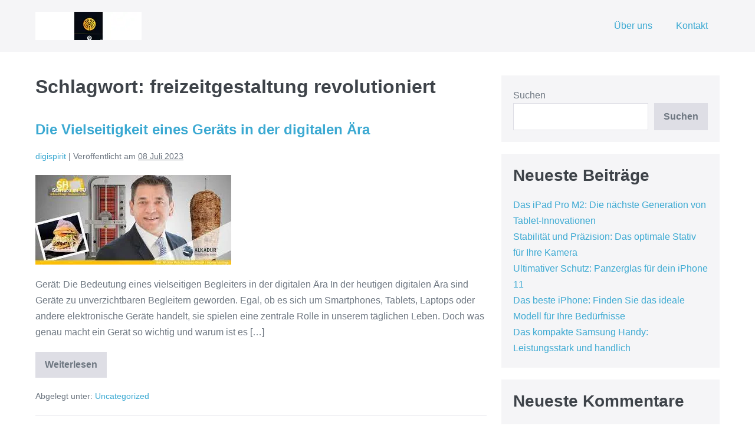

--- FILE ---
content_type: text/html; charset=UTF-8
request_url: https://digispirit.at/tag/freizeitgestaltung-revolutioniert/
body_size: 12145
content:
<!DOCTYPE html>

<html lang="de">

<head>
	<meta charset="UTF-8">
	<meta name="viewport" content="width=device-width, initial-scale=1">
	<link rel="profile" href="http://gmpg.org/xfn/11">
	<meta name='robots' content='index, follow, max-image-preview:large, max-snippet:-1, max-video-preview:-1' />

	<!-- This site is optimized with the Yoast SEO plugin v26.8 - https://yoast.com/product/yoast-seo-wordpress/ -->
	<title>freizeitgestaltung revolutioniert Archive - digispirit.at</title>
	<link rel="canonical" href="https://digispirit.at/tag/freizeitgestaltung-revolutioniert/" />
	<meta property="og:locale" content="de_DE" />
	<meta property="og:type" content="article" />
	<meta property="og:title" content="freizeitgestaltung revolutioniert Archive - digispirit.at" />
	<meta property="og:url" content="https://digispirit.at/tag/freizeitgestaltung-revolutioniert/" />
	<meta property="og:site_name" content="digispirit.at" />
	<meta name="twitter:card" content="summary_large_image" />
	<script type="application/ld+json" class="yoast-schema-graph">{"@context":"https://schema.org","@graph":[{"@type":"CollectionPage","@id":"https://digispirit.at/tag/freizeitgestaltung-revolutioniert/","url":"https://digispirit.at/tag/freizeitgestaltung-revolutioniert/","name":"freizeitgestaltung revolutioniert Archive - digispirit.at","isPartOf":{"@id":"https://digispirit.at/#website"},"primaryImageOfPage":{"@id":"https://digispirit.at/tag/freizeitgestaltung-revolutioniert/#primaryimage"},"image":{"@id":"https://digispirit.at/tag/freizeitgestaltung-revolutioniert/#primaryimage"},"thumbnailUrl":"https://i0.wp.com/digispirit.at/wp-content/uploads/2023/08/gerat-24.jpg?fit=332%2C152&ssl=1","breadcrumb":{"@id":"https://digispirit.at/tag/freizeitgestaltung-revolutioniert/#breadcrumb"},"inLanguage":"de"},{"@type":"ImageObject","inLanguage":"de","@id":"https://digispirit.at/tag/freizeitgestaltung-revolutioniert/#primaryimage","url":"https://i0.wp.com/digispirit.at/wp-content/uploads/2023/08/gerat-24.jpg?fit=332%2C152&ssl=1","contentUrl":"https://i0.wp.com/digispirit.at/wp-content/uploads/2023/08/gerat-24.jpg?fit=332%2C152&ssl=1","width":332,"height":152,"caption":"gerät"},{"@type":"BreadcrumbList","@id":"https://digispirit.at/tag/freizeitgestaltung-revolutioniert/#breadcrumb","itemListElement":[{"@type":"ListItem","position":1,"name":"Startseite","item":"https://digispirit.at/"},{"@type":"ListItem","position":2,"name":"freizeitgestaltung revolutioniert"}]},{"@type":"WebSite","@id":"https://digispirit.at/#website","url":"https://digispirit.at/","name":"digispirit.at","description":"Entdecke die digitale Welt","publisher":{"@id":"https://digispirit.at/#organization"},"potentialAction":[{"@type":"SearchAction","target":{"@type":"EntryPoint","urlTemplate":"https://digispirit.at/?s={search_term_string}"},"query-input":{"@type":"PropertyValueSpecification","valueRequired":true,"valueName":"search_term_string"}}],"inLanguage":"de"},{"@type":"Organization","@id":"https://digispirit.at/#organization","name":"digispirit.at","url":"https://digispirit.at/","logo":{"@type":"ImageObject","inLanguage":"de","@id":"https://digispirit.at/#/schema/logo/image/","url":"https://i0.wp.com/digispirit.at/wp-content/uploads/2024/07/sitelogo.webp?fit=180%2C48&ssl=1","contentUrl":"https://i0.wp.com/digispirit.at/wp-content/uploads/2024/07/sitelogo.webp?fit=180%2C48&ssl=1","width":180,"height":48,"caption":"digispirit.at"},"image":{"@id":"https://digispirit.at/#/schema/logo/image/"}}]}</script>
	<!-- / Yoast SEO plugin. -->


<link rel='dns-prefetch' href='//stats.wp.com' />
<link rel='preconnect' href='//i0.wp.com' />
<link rel='preconnect' href='//c0.wp.com' />
<link rel="alternate" type="application/rss+xml" title="digispirit.at &raquo; Feed" href="https://digispirit.at/feed/" />
<link rel="alternate" type="application/rss+xml" title="digispirit.at &raquo; Kommentar-Feed" href="https://digispirit.at/comments/feed/" />
<link rel="alternate" type="application/rss+xml" title="digispirit.at &raquo; freizeitgestaltung revolutioniert Schlagwort-Feed" href="https://digispirit.at/tag/freizeitgestaltung-revolutioniert/feed/" />
<style id='wp-img-auto-sizes-contain-inline-css'>
img:is([sizes=auto i],[sizes^="auto," i]){contain-intrinsic-size:3000px 1500px}
/*# sourceURL=wp-img-auto-sizes-contain-inline-css */
</style>
<style id='wp-emoji-styles-inline-css'>

	img.wp-smiley, img.emoji {
		display: inline !important;
		border: none !important;
		box-shadow: none !important;
		height: 1em !important;
		width: 1em !important;
		margin: 0 0.07em !important;
		vertical-align: -0.1em !important;
		background: none !important;
		padding: 0 !important;
	}
/*# sourceURL=wp-emoji-styles-inline-css */
</style>
<style id='wp-block-library-inline-css'>
:root{--wp-block-synced-color:#7a00df;--wp-block-synced-color--rgb:122,0,223;--wp-bound-block-color:var(--wp-block-synced-color);--wp-editor-canvas-background:#ddd;--wp-admin-theme-color:#007cba;--wp-admin-theme-color--rgb:0,124,186;--wp-admin-theme-color-darker-10:#006ba1;--wp-admin-theme-color-darker-10--rgb:0,107,160.5;--wp-admin-theme-color-darker-20:#005a87;--wp-admin-theme-color-darker-20--rgb:0,90,135;--wp-admin-border-width-focus:2px}@media (min-resolution:192dpi){:root{--wp-admin-border-width-focus:1.5px}}.wp-element-button{cursor:pointer}:root .has-very-light-gray-background-color{background-color:#eee}:root .has-very-dark-gray-background-color{background-color:#313131}:root .has-very-light-gray-color{color:#eee}:root .has-very-dark-gray-color{color:#313131}:root .has-vivid-green-cyan-to-vivid-cyan-blue-gradient-background{background:linear-gradient(135deg,#00d084,#0693e3)}:root .has-purple-crush-gradient-background{background:linear-gradient(135deg,#34e2e4,#4721fb 50%,#ab1dfe)}:root .has-hazy-dawn-gradient-background{background:linear-gradient(135deg,#faaca8,#dad0ec)}:root .has-subdued-olive-gradient-background{background:linear-gradient(135deg,#fafae1,#67a671)}:root .has-atomic-cream-gradient-background{background:linear-gradient(135deg,#fdd79a,#004a59)}:root .has-nightshade-gradient-background{background:linear-gradient(135deg,#330968,#31cdcf)}:root .has-midnight-gradient-background{background:linear-gradient(135deg,#020381,#2874fc)}:root{--wp--preset--font-size--normal:16px;--wp--preset--font-size--huge:42px}.has-regular-font-size{font-size:1em}.has-larger-font-size{font-size:2.625em}.has-normal-font-size{font-size:var(--wp--preset--font-size--normal)}.has-huge-font-size{font-size:var(--wp--preset--font-size--huge)}.has-text-align-center{text-align:center}.has-text-align-left{text-align:left}.has-text-align-right{text-align:right}.has-fit-text{white-space:nowrap!important}#end-resizable-editor-section{display:none}.aligncenter{clear:both}.items-justified-left{justify-content:flex-start}.items-justified-center{justify-content:center}.items-justified-right{justify-content:flex-end}.items-justified-space-between{justify-content:space-between}.screen-reader-text{border:0;clip-path:inset(50%);height:1px;margin:-1px;overflow:hidden;padding:0;position:absolute;width:1px;word-wrap:normal!important}.screen-reader-text:focus{background-color:#ddd;clip-path:none;color:#444;display:block;font-size:1em;height:auto;left:5px;line-height:normal;padding:15px 23px 14px;text-decoration:none;top:5px;width:auto;z-index:100000}html :where(.has-border-color){border-style:solid}html :where([style*=border-top-color]){border-top-style:solid}html :where([style*=border-right-color]){border-right-style:solid}html :where([style*=border-bottom-color]){border-bottom-style:solid}html :where([style*=border-left-color]){border-left-style:solid}html :where([style*=border-width]){border-style:solid}html :where([style*=border-top-width]){border-top-style:solid}html :where([style*=border-right-width]){border-right-style:solid}html :where([style*=border-bottom-width]){border-bottom-style:solid}html :where([style*=border-left-width]){border-left-style:solid}html :where(img[class*=wp-image-]){height:auto;max-width:100%}:where(figure){margin:0 0 1em}html :where(.is-position-sticky){--wp-admin--admin-bar--position-offset:var(--wp-admin--admin-bar--height,0px)}@media screen and (max-width:600px){html :where(.is-position-sticky){--wp-admin--admin-bar--position-offset:0px}}

/*# sourceURL=wp-block-library-inline-css */
</style><style id='wp-block-archives-inline-css'>
.wp-block-archives{box-sizing:border-box}.wp-block-archives-dropdown label{display:block}
/*# sourceURL=https://c0.wp.com/c/6.9/wp-includes/blocks/archives/style.min.css */
</style>
<style id='wp-block-categories-inline-css'>
.wp-block-categories{box-sizing:border-box}.wp-block-categories.alignleft{margin-right:2em}.wp-block-categories.alignright{margin-left:2em}.wp-block-categories.wp-block-categories-dropdown.aligncenter{text-align:center}.wp-block-categories .wp-block-categories__label{display:block;width:100%}
/*# sourceURL=https://c0.wp.com/c/6.9/wp-includes/blocks/categories/style.min.css */
</style>
<style id='wp-block-heading-inline-css'>
h1:where(.wp-block-heading).has-background,h2:where(.wp-block-heading).has-background,h3:where(.wp-block-heading).has-background,h4:where(.wp-block-heading).has-background,h5:where(.wp-block-heading).has-background,h6:where(.wp-block-heading).has-background{padding:1.25em 2.375em}h1.has-text-align-left[style*=writing-mode]:where([style*=vertical-lr]),h1.has-text-align-right[style*=writing-mode]:where([style*=vertical-rl]),h2.has-text-align-left[style*=writing-mode]:where([style*=vertical-lr]),h2.has-text-align-right[style*=writing-mode]:where([style*=vertical-rl]),h3.has-text-align-left[style*=writing-mode]:where([style*=vertical-lr]),h3.has-text-align-right[style*=writing-mode]:where([style*=vertical-rl]),h4.has-text-align-left[style*=writing-mode]:where([style*=vertical-lr]),h4.has-text-align-right[style*=writing-mode]:where([style*=vertical-rl]),h5.has-text-align-left[style*=writing-mode]:where([style*=vertical-lr]),h5.has-text-align-right[style*=writing-mode]:where([style*=vertical-rl]),h6.has-text-align-left[style*=writing-mode]:where([style*=vertical-lr]),h6.has-text-align-right[style*=writing-mode]:where([style*=vertical-rl]){rotate:180deg}
/*# sourceURL=https://c0.wp.com/c/6.9/wp-includes/blocks/heading/style.min.css */
</style>
<style id='wp-block-latest-comments-inline-css'>
ol.wp-block-latest-comments{box-sizing:border-box;margin-left:0}:where(.wp-block-latest-comments:not([style*=line-height] .wp-block-latest-comments__comment)){line-height:1.1}:where(.wp-block-latest-comments:not([style*=line-height] .wp-block-latest-comments__comment-excerpt p)){line-height:1.8}.has-dates :where(.wp-block-latest-comments:not([style*=line-height])),.has-excerpts :where(.wp-block-latest-comments:not([style*=line-height])){line-height:1.5}.wp-block-latest-comments .wp-block-latest-comments{padding-left:0}.wp-block-latest-comments__comment{list-style:none;margin-bottom:1em}.has-avatars .wp-block-latest-comments__comment{list-style:none;min-height:2.25em}.has-avatars .wp-block-latest-comments__comment .wp-block-latest-comments__comment-excerpt,.has-avatars .wp-block-latest-comments__comment .wp-block-latest-comments__comment-meta{margin-left:3.25em}.wp-block-latest-comments__comment-excerpt p{font-size:.875em;margin:.36em 0 1.4em}.wp-block-latest-comments__comment-date{display:block;font-size:.75em}.wp-block-latest-comments .avatar,.wp-block-latest-comments__comment-avatar{border-radius:1.5em;display:block;float:left;height:2.5em;margin-right:.75em;width:2.5em}.wp-block-latest-comments[class*=-font-size] a,.wp-block-latest-comments[style*=font-size] a{font-size:inherit}
/*# sourceURL=https://c0.wp.com/c/6.9/wp-includes/blocks/latest-comments/style.min.css */
</style>
<style id='wp-block-latest-posts-inline-css'>
.wp-block-latest-posts{box-sizing:border-box}.wp-block-latest-posts.alignleft{margin-right:2em}.wp-block-latest-posts.alignright{margin-left:2em}.wp-block-latest-posts.wp-block-latest-posts__list{list-style:none}.wp-block-latest-posts.wp-block-latest-posts__list li{clear:both;overflow-wrap:break-word}.wp-block-latest-posts.is-grid{display:flex;flex-wrap:wrap}.wp-block-latest-posts.is-grid li{margin:0 1.25em 1.25em 0;width:100%}@media (min-width:600px){.wp-block-latest-posts.columns-2 li{width:calc(50% - .625em)}.wp-block-latest-posts.columns-2 li:nth-child(2n){margin-right:0}.wp-block-latest-posts.columns-3 li{width:calc(33.33333% - .83333em)}.wp-block-latest-posts.columns-3 li:nth-child(3n){margin-right:0}.wp-block-latest-posts.columns-4 li{width:calc(25% - .9375em)}.wp-block-latest-posts.columns-4 li:nth-child(4n){margin-right:0}.wp-block-latest-posts.columns-5 li{width:calc(20% - 1em)}.wp-block-latest-posts.columns-5 li:nth-child(5n){margin-right:0}.wp-block-latest-posts.columns-6 li{width:calc(16.66667% - 1.04167em)}.wp-block-latest-posts.columns-6 li:nth-child(6n){margin-right:0}}:root :where(.wp-block-latest-posts.is-grid){padding:0}:root :where(.wp-block-latest-posts.wp-block-latest-posts__list){padding-left:0}.wp-block-latest-posts__post-author,.wp-block-latest-posts__post-date{display:block;font-size:.8125em}.wp-block-latest-posts__post-excerpt,.wp-block-latest-posts__post-full-content{margin-bottom:1em;margin-top:.5em}.wp-block-latest-posts__featured-image a{display:inline-block}.wp-block-latest-posts__featured-image img{height:auto;max-width:100%;width:auto}.wp-block-latest-posts__featured-image.alignleft{float:left;margin-right:1em}.wp-block-latest-posts__featured-image.alignright{float:right;margin-left:1em}.wp-block-latest-posts__featured-image.aligncenter{margin-bottom:1em;text-align:center}
/*# sourceURL=https://c0.wp.com/c/6.9/wp-includes/blocks/latest-posts/style.min.css */
</style>
<style id='wp-block-search-inline-css'>
.wp-block-search__button{margin-left:10px;word-break:normal}.wp-block-search__button.has-icon{line-height:0}.wp-block-search__button svg{height:1.25em;min-height:24px;min-width:24px;width:1.25em;fill:currentColor;vertical-align:text-bottom}:where(.wp-block-search__button){border:1px solid #ccc;padding:6px 10px}.wp-block-search__inside-wrapper{display:flex;flex:auto;flex-wrap:nowrap;max-width:100%}.wp-block-search__label{width:100%}.wp-block-search.wp-block-search__button-only .wp-block-search__button{box-sizing:border-box;display:flex;flex-shrink:0;justify-content:center;margin-left:0;max-width:100%}.wp-block-search.wp-block-search__button-only .wp-block-search__inside-wrapper{min-width:0!important;transition-property:width}.wp-block-search.wp-block-search__button-only .wp-block-search__input{flex-basis:100%;transition-duration:.3s}.wp-block-search.wp-block-search__button-only.wp-block-search__searchfield-hidden,.wp-block-search.wp-block-search__button-only.wp-block-search__searchfield-hidden .wp-block-search__inside-wrapper{overflow:hidden}.wp-block-search.wp-block-search__button-only.wp-block-search__searchfield-hidden .wp-block-search__input{border-left-width:0!important;border-right-width:0!important;flex-basis:0;flex-grow:0;margin:0;min-width:0!important;padding-left:0!important;padding-right:0!important;width:0!important}:where(.wp-block-search__input){appearance:none;border:1px solid #949494;flex-grow:1;font-family:inherit;font-size:inherit;font-style:inherit;font-weight:inherit;letter-spacing:inherit;line-height:inherit;margin-left:0;margin-right:0;min-width:3rem;padding:8px;text-decoration:unset!important;text-transform:inherit}:where(.wp-block-search__button-inside .wp-block-search__inside-wrapper){background-color:#fff;border:1px solid #949494;box-sizing:border-box;padding:4px}:where(.wp-block-search__button-inside .wp-block-search__inside-wrapper) .wp-block-search__input{border:none;border-radius:0;padding:0 4px}:where(.wp-block-search__button-inside .wp-block-search__inside-wrapper) .wp-block-search__input:focus{outline:none}:where(.wp-block-search__button-inside .wp-block-search__inside-wrapper) :where(.wp-block-search__button){padding:4px 8px}.wp-block-search.aligncenter .wp-block-search__inside-wrapper{margin:auto}.wp-block[data-align=right] .wp-block-search.wp-block-search__button-only .wp-block-search__inside-wrapper{float:right}
/*# sourceURL=https://c0.wp.com/c/6.9/wp-includes/blocks/search/style.min.css */
</style>
<style id='wp-block-group-inline-css'>
.wp-block-group{box-sizing:border-box}:where(.wp-block-group.wp-block-group-is-layout-constrained){position:relative}
/*# sourceURL=https://c0.wp.com/c/6.9/wp-includes/blocks/group/style.min.css */
</style>
<style id='global-styles-inline-css'>
:root{--wp--preset--aspect-ratio--square: 1;--wp--preset--aspect-ratio--4-3: 4/3;--wp--preset--aspect-ratio--3-4: 3/4;--wp--preset--aspect-ratio--3-2: 3/2;--wp--preset--aspect-ratio--2-3: 2/3;--wp--preset--aspect-ratio--16-9: 16/9;--wp--preset--aspect-ratio--9-16: 9/16;--wp--preset--color--black: #000000;--wp--preset--color--cyan-bluish-gray: #abb8c3;--wp--preset--color--white: #ffffff;--wp--preset--color--pale-pink: #f78da7;--wp--preset--color--vivid-red: #cf2e2e;--wp--preset--color--luminous-vivid-orange: #ff6900;--wp--preset--color--luminous-vivid-amber: #fcb900;--wp--preset--color--light-green-cyan: #7bdcb5;--wp--preset--color--vivid-green-cyan: #00d084;--wp--preset--color--pale-cyan-blue: #8ed1fc;--wp--preset--color--vivid-cyan-blue: #0693e3;--wp--preset--color--vivid-purple: #9b51e0;--wp--preset--gradient--vivid-cyan-blue-to-vivid-purple: linear-gradient(135deg,rgb(6,147,227) 0%,rgb(155,81,224) 100%);--wp--preset--gradient--light-green-cyan-to-vivid-green-cyan: linear-gradient(135deg,rgb(122,220,180) 0%,rgb(0,208,130) 100%);--wp--preset--gradient--luminous-vivid-amber-to-luminous-vivid-orange: linear-gradient(135deg,rgb(252,185,0) 0%,rgb(255,105,0) 100%);--wp--preset--gradient--luminous-vivid-orange-to-vivid-red: linear-gradient(135deg,rgb(255,105,0) 0%,rgb(207,46,46) 100%);--wp--preset--gradient--very-light-gray-to-cyan-bluish-gray: linear-gradient(135deg,rgb(238,238,238) 0%,rgb(169,184,195) 100%);--wp--preset--gradient--cool-to-warm-spectrum: linear-gradient(135deg,rgb(74,234,220) 0%,rgb(151,120,209) 20%,rgb(207,42,186) 40%,rgb(238,44,130) 60%,rgb(251,105,98) 80%,rgb(254,248,76) 100%);--wp--preset--gradient--blush-light-purple: linear-gradient(135deg,rgb(255,206,236) 0%,rgb(152,150,240) 100%);--wp--preset--gradient--blush-bordeaux: linear-gradient(135deg,rgb(254,205,165) 0%,rgb(254,45,45) 50%,rgb(107,0,62) 100%);--wp--preset--gradient--luminous-dusk: linear-gradient(135deg,rgb(255,203,112) 0%,rgb(199,81,192) 50%,rgb(65,88,208) 100%);--wp--preset--gradient--pale-ocean: linear-gradient(135deg,rgb(255,245,203) 0%,rgb(182,227,212) 50%,rgb(51,167,181) 100%);--wp--preset--gradient--electric-grass: linear-gradient(135deg,rgb(202,248,128) 0%,rgb(113,206,126) 100%);--wp--preset--gradient--midnight: linear-gradient(135deg,rgb(2,3,129) 0%,rgb(40,116,252) 100%);--wp--preset--font-size--small: 14px;--wp--preset--font-size--medium: 20px;--wp--preset--font-size--large: 20px;--wp--preset--font-size--x-large: 42px;--wp--preset--font-size--tiny: 12px;--wp--preset--font-size--regular: 16px;--wp--preset--font-size--larger: 32px;--wp--preset--font-size--extra: 44px;--wp--preset--spacing--20: 0.44rem;--wp--preset--spacing--30: 0.67rem;--wp--preset--spacing--40: 1rem;--wp--preset--spacing--50: 1.5rem;--wp--preset--spacing--60: 2.25rem;--wp--preset--spacing--70: 3.38rem;--wp--preset--spacing--80: 5.06rem;--wp--preset--shadow--natural: 6px 6px 9px rgba(0, 0, 0, 0.2);--wp--preset--shadow--deep: 12px 12px 50px rgba(0, 0, 0, 0.4);--wp--preset--shadow--sharp: 6px 6px 0px rgba(0, 0, 0, 0.2);--wp--preset--shadow--outlined: 6px 6px 0px -3px rgb(255, 255, 255), 6px 6px rgb(0, 0, 0);--wp--preset--shadow--crisp: 6px 6px 0px rgb(0, 0, 0);}:root { --wp--style--global--content-size: 1000px;--wp--style--global--wide-size: 1400px; }:where(body) { margin: 0; }.wp-site-blocks > .alignleft { float: left; margin-right: 2em; }.wp-site-blocks > .alignright { float: right; margin-left: 2em; }.wp-site-blocks > .aligncenter { justify-content: center; margin-left: auto; margin-right: auto; }:where(.wp-site-blocks) > * { margin-block-start: 24px; margin-block-end: 0; }:where(.wp-site-blocks) > :first-child { margin-block-start: 0; }:where(.wp-site-blocks) > :last-child { margin-block-end: 0; }:root { --wp--style--block-gap: 24px; }:root :where(.is-layout-flow) > :first-child{margin-block-start: 0;}:root :where(.is-layout-flow) > :last-child{margin-block-end: 0;}:root :where(.is-layout-flow) > *{margin-block-start: 24px;margin-block-end: 0;}:root :where(.is-layout-constrained) > :first-child{margin-block-start: 0;}:root :where(.is-layout-constrained) > :last-child{margin-block-end: 0;}:root :where(.is-layout-constrained) > *{margin-block-start: 24px;margin-block-end: 0;}:root :where(.is-layout-flex){gap: 24px;}:root :where(.is-layout-grid){gap: 24px;}.is-layout-flow > .alignleft{float: left;margin-inline-start: 0;margin-inline-end: 2em;}.is-layout-flow > .alignright{float: right;margin-inline-start: 2em;margin-inline-end: 0;}.is-layout-flow > .aligncenter{margin-left: auto !important;margin-right: auto !important;}.is-layout-constrained > .alignleft{float: left;margin-inline-start: 0;margin-inline-end: 2em;}.is-layout-constrained > .alignright{float: right;margin-inline-start: 2em;margin-inline-end: 0;}.is-layout-constrained > .aligncenter{margin-left: auto !important;margin-right: auto !important;}.is-layout-constrained > :where(:not(.alignleft):not(.alignright):not(.alignfull)){max-width: var(--wp--style--global--content-size);margin-left: auto !important;margin-right: auto !important;}.is-layout-constrained > .alignwide{max-width: var(--wp--style--global--wide-size);}body .is-layout-flex{display: flex;}.is-layout-flex{flex-wrap: wrap;align-items: center;}.is-layout-flex > :is(*, div){margin: 0;}body .is-layout-grid{display: grid;}.is-layout-grid > :is(*, div){margin: 0;}body{padding-top: 0px;padding-right: 0px;padding-bottom: 0px;padding-left: 0px;}a:where(:not(.wp-element-button)){text-decoration: underline;}:root :where(.wp-element-button, .wp-block-button__link){background-color: #32373c;border-width: 0;color: #fff;font-family: inherit;font-size: inherit;font-style: inherit;font-weight: inherit;letter-spacing: inherit;line-height: inherit;padding-top: calc(0.667em + 2px);padding-right: calc(1.333em + 2px);padding-bottom: calc(0.667em + 2px);padding-left: calc(1.333em + 2px);text-decoration: none;text-transform: inherit;}.has-black-color{color: var(--wp--preset--color--black) !important;}.has-cyan-bluish-gray-color{color: var(--wp--preset--color--cyan-bluish-gray) !important;}.has-white-color{color: var(--wp--preset--color--white) !important;}.has-pale-pink-color{color: var(--wp--preset--color--pale-pink) !important;}.has-vivid-red-color{color: var(--wp--preset--color--vivid-red) !important;}.has-luminous-vivid-orange-color{color: var(--wp--preset--color--luminous-vivid-orange) !important;}.has-luminous-vivid-amber-color{color: var(--wp--preset--color--luminous-vivid-amber) !important;}.has-light-green-cyan-color{color: var(--wp--preset--color--light-green-cyan) !important;}.has-vivid-green-cyan-color{color: var(--wp--preset--color--vivid-green-cyan) !important;}.has-pale-cyan-blue-color{color: var(--wp--preset--color--pale-cyan-blue) !important;}.has-vivid-cyan-blue-color{color: var(--wp--preset--color--vivid-cyan-blue) !important;}.has-vivid-purple-color{color: var(--wp--preset--color--vivid-purple) !important;}.has-black-background-color{background-color: var(--wp--preset--color--black) !important;}.has-cyan-bluish-gray-background-color{background-color: var(--wp--preset--color--cyan-bluish-gray) !important;}.has-white-background-color{background-color: var(--wp--preset--color--white) !important;}.has-pale-pink-background-color{background-color: var(--wp--preset--color--pale-pink) !important;}.has-vivid-red-background-color{background-color: var(--wp--preset--color--vivid-red) !important;}.has-luminous-vivid-orange-background-color{background-color: var(--wp--preset--color--luminous-vivid-orange) !important;}.has-luminous-vivid-amber-background-color{background-color: var(--wp--preset--color--luminous-vivid-amber) !important;}.has-light-green-cyan-background-color{background-color: var(--wp--preset--color--light-green-cyan) !important;}.has-vivid-green-cyan-background-color{background-color: var(--wp--preset--color--vivid-green-cyan) !important;}.has-pale-cyan-blue-background-color{background-color: var(--wp--preset--color--pale-cyan-blue) !important;}.has-vivid-cyan-blue-background-color{background-color: var(--wp--preset--color--vivid-cyan-blue) !important;}.has-vivid-purple-background-color{background-color: var(--wp--preset--color--vivid-purple) !important;}.has-black-border-color{border-color: var(--wp--preset--color--black) !important;}.has-cyan-bluish-gray-border-color{border-color: var(--wp--preset--color--cyan-bluish-gray) !important;}.has-white-border-color{border-color: var(--wp--preset--color--white) !important;}.has-pale-pink-border-color{border-color: var(--wp--preset--color--pale-pink) !important;}.has-vivid-red-border-color{border-color: var(--wp--preset--color--vivid-red) !important;}.has-luminous-vivid-orange-border-color{border-color: var(--wp--preset--color--luminous-vivid-orange) !important;}.has-luminous-vivid-amber-border-color{border-color: var(--wp--preset--color--luminous-vivid-amber) !important;}.has-light-green-cyan-border-color{border-color: var(--wp--preset--color--light-green-cyan) !important;}.has-vivid-green-cyan-border-color{border-color: var(--wp--preset--color--vivid-green-cyan) !important;}.has-pale-cyan-blue-border-color{border-color: var(--wp--preset--color--pale-cyan-blue) !important;}.has-vivid-cyan-blue-border-color{border-color: var(--wp--preset--color--vivid-cyan-blue) !important;}.has-vivid-purple-border-color{border-color: var(--wp--preset--color--vivid-purple) !important;}.has-vivid-cyan-blue-to-vivid-purple-gradient-background{background: var(--wp--preset--gradient--vivid-cyan-blue-to-vivid-purple) !important;}.has-light-green-cyan-to-vivid-green-cyan-gradient-background{background: var(--wp--preset--gradient--light-green-cyan-to-vivid-green-cyan) !important;}.has-luminous-vivid-amber-to-luminous-vivid-orange-gradient-background{background: var(--wp--preset--gradient--luminous-vivid-amber-to-luminous-vivid-orange) !important;}.has-luminous-vivid-orange-to-vivid-red-gradient-background{background: var(--wp--preset--gradient--luminous-vivid-orange-to-vivid-red) !important;}.has-very-light-gray-to-cyan-bluish-gray-gradient-background{background: var(--wp--preset--gradient--very-light-gray-to-cyan-bluish-gray) !important;}.has-cool-to-warm-spectrum-gradient-background{background: var(--wp--preset--gradient--cool-to-warm-spectrum) !important;}.has-blush-light-purple-gradient-background{background: var(--wp--preset--gradient--blush-light-purple) !important;}.has-blush-bordeaux-gradient-background{background: var(--wp--preset--gradient--blush-bordeaux) !important;}.has-luminous-dusk-gradient-background{background: var(--wp--preset--gradient--luminous-dusk) !important;}.has-pale-ocean-gradient-background{background: var(--wp--preset--gradient--pale-ocean) !important;}.has-electric-grass-gradient-background{background: var(--wp--preset--gradient--electric-grass) !important;}.has-midnight-gradient-background{background: var(--wp--preset--gradient--midnight) !important;}.has-small-font-size{font-size: var(--wp--preset--font-size--small) !important;}.has-medium-font-size{font-size: var(--wp--preset--font-size--medium) !important;}.has-large-font-size{font-size: var(--wp--preset--font-size--large) !important;}.has-x-large-font-size{font-size: var(--wp--preset--font-size--x-large) !important;}.has-tiny-font-size{font-size: var(--wp--preset--font-size--tiny) !important;}.has-regular-font-size{font-size: var(--wp--preset--font-size--regular) !important;}.has-larger-font-size{font-size: var(--wp--preset--font-size--larger) !important;}.has-extra-font-size{font-size: var(--wp--preset--font-size--extra) !important;}
/*# sourceURL=global-styles-inline-css */
</style>

<link rel='stylesheet' id='cptch_stylesheet-css' href='https://digispirit.at/wp-content/plugins/captcha-bws/css/front_end_style.css?ver=5.2.7' media='all' />
<link rel='stylesheet' id='dashicons-css' href='https://c0.wp.com/c/6.9/wp-includes/css/dashicons.min.css' media='all' />
<link rel='stylesheet' id='cptch_desktop_style-css' href='https://digispirit.at/wp-content/plugins/captcha-bws/css/desktop_style.css?ver=5.2.7' media='all' />
<link rel='stylesheet' id='wpbf-icon-font-css' href='https://digispirit.at/wp-content/themes/page-builder-framework/css/min/iconfont-min.css?ver=2.10.3' media='all' />
<link rel='stylesheet' id='wpbf-style-css' href='https://digispirit.at/wp-content/themes/page-builder-framework/style.css?ver=2.10.3' media='all' />
<style id='wpbf-style-inline-css'>
.wpbf-archive-content .wpbf-post{text-align:left;}
/*# sourceURL=wpbf-style-inline-css */
</style>
<link rel='stylesheet' id='wpbf-responsive-css' href='https://digispirit.at/wp-content/themes/page-builder-framework/css/min/responsive-min.css?ver=2.10.3' media='all' />
<script src="https://c0.wp.com/c/6.9/wp-includes/js/jquery/jquery.min.js" id="jquery-core-js"></script>
<script src="https://c0.wp.com/c/6.9/wp-includes/js/jquery/jquery-migrate.min.js" id="jquery-migrate-js"></script>
<link rel="https://api.w.org/" href="https://digispirit.at/wp-json/" /><link rel="alternate" title="JSON" type="application/json" href="https://digispirit.at/wp-json/wp/v2/tags/877" /><link rel="EditURI" type="application/rsd+xml" title="RSD" href="https://digispirit.at/xmlrpc.php?rsd" />
<meta name="generator" content="WordPress 6.9" />
	<style>img#wpstats{display:none}</style>
		<link rel="icon" href="https://i0.wp.com/digispirit.at/wp-content/uploads/2024/07/siteicon.webp?fit=32%2C32&#038;ssl=1" sizes="32x32" />
<link rel="icon" href="https://i0.wp.com/digispirit.at/wp-content/uploads/2024/07/siteicon.webp?fit=192%2C192&#038;ssl=1" sizes="192x192" />
<link rel="apple-touch-icon" href="https://i0.wp.com/digispirit.at/wp-content/uploads/2024/07/siteicon.webp?fit=180%2C180&#038;ssl=1" />
<meta name="msapplication-TileImage" content="https://i0.wp.com/digispirit.at/wp-content/uploads/2024/07/siteicon.webp?fit=270%2C270&#038;ssl=1" />
<style id="wpbf-typography-styles"></style></head>

<body class="archive tag tag-freizeitgestaltung-revolutioniert tag-877 wp-custom-logo wp-theme-page-builder-framework wpbf wpbf-sidebar-right" itemscope="itemscope" itemtype="https://schema.org/Blog">

	<a class="screen-reader-text skip-link" href="#content" title="Zum Inhalt springen">Zum Inhalt springen</a>

	
	
	<div id="container" class="hfeed wpbf-page">

		
		
<header id="header" class="wpbf-page-header" itemscope="itemscope" itemtype="https://schema.org/WPHeader">

	
	
	<div class="wpbf-navigation" data-sub-menu-animation-duration="250">

		
		
<div class="wpbf-container wpbf-container-center wpbf-visible-large wpbf-nav-wrapper wpbf-menu-right">

	<div class="wpbf-grid wpbf-grid-collapse">

		<div class="wpbf-1-4 wpbf-logo-container">

			<div class="wpbf-logo" itemscope="itemscope" itemtype="https://schema.org/Organization"><a href="https://digispirit.at" itemprop="url"><img src="https://i0.wp.com/digispirit.at/wp-content/uploads/2024/07/sitelogo.webp?fit=180%2C48&#038;ssl=1" alt="digispirit.at" title="digispirit.at" width="180" height="48" itemprop="logo" /></a></div>
		</div>

		<div class="wpbf-3-4 wpbf-menu-container">

			
			<nav id="navigation" class="wpbf-clearfix" itemscope="itemscope" itemtype="https://schema.org/SiteNavigationElement" aria-label="Website-Navigation">

				
				<ul id="menu-primary-menu" class="wpbf-menu wpbf-sub-menu wpbf-sub-menu-align-left wpbf-sub-menu-animation-fade wpbf-menu-effect-none wpbf-menu-animation-fade wpbf-menu-align-center"><li id="menu-item-16" class="menu-item menu-item-type-post_type menu-item-object-page menu-item-16"><a href="https://digispirit.at/about/">Über uns</a></li>
<li id="menu-item-34" class="menu-item menu-item-type-post_type menu-item-object-page menu-item-34"><a href="https://digispirit.at/kontakt/">Kontakt</a></li>
</ul>
				
			</nav>

			
		</div>

	</div>

</div>

		
<div class="wpbf-mobile-menu-hamburger wpbf-hidden-large">

	<div class="wpbf-mobile-nav-wrapper wpbf-container wpbf-container-center">

		<div class="wpbf-mobile-logo-container wpbf-2-3">

			<div class="wpbf-mobile-logo" itemscope="itemscope" itemtype="https://schema.org/Organization"><a href="https://digispirit.at" itemprop="url"><img src="https://i0.wp.com/digispirit.at/wp-content/uploads/2024/07/sitelogo.webp?fit=180%2C48&#038;ssl=1" alt="digispirit.at" title="digispirit.at" width="180" height="48" itemprop="logo" /></a></div>
		</div>

		<div class="wpbf-menu-toggle-container wpbf-1-3">

			
			
				<button id="wpbf-mobile-menu-toggle" class="wpbf-mobile-nav-item wpbf-mobile-menu-toggle wpbff wpbff-hamburger" aria-label="Mobile-Navigation" aria-controls="navigation" aria-expanded="false" aria-haspopup="true">
					<span class="screen-reader-text">Menü-Schalter</span>
				</button>

			

			
		</div>

	</div>

	<div class="wpbf-mobile-menu-container">

		
		<nav id="mobile-navigation" itemscope="itemscope" itemtype="https://schema.org/SiteNavigationElement" aria-labelledby="wpbf-mobile-menu-toggle">

			
			
			
		</nav>

		
	</div>

</div>

		
	</div>

	
</header>

		
<div id="content">

	
	<div id="inner-content" class="wpbf-container wpbf-container-center wpbf-padding-medium">
		
		<div class="wpbf-grid wpbf-main-grid wpbf-grid-medium">

			
			<main id="main" class="wpbf-main wpbf-medium-2-3 wpbf-archive-content wpbf-post-archive wpbf-tag-content">

				
				
				<h1 class="page-title">Schlagwort: <span>freizeitgestaltung revolutioniert</span></h1>
				
				
				
<article id="post-142" class="wpbf-blog-layout-default wpbf-post-style-plain post-142 post type-post status-publish format-standard has-post-thumbnail hentry category-uncategorized tag-digitale-aera tag-e-books tag-elektronische-geraete tag-freizeitgestaltung-revolutioniert tag-geraet tag-gesunder-umgang-mit-geraeten-finden tag-kommunikation tag-laptops tag-mobilitaet tag-nahtlose-integration tag-persoenliche-informationen-schuetzen tag-sicherheitsanforderungen-entsprechen tag-smartphones tag-spielekonsolen-und-gaming-pcs tag-streaming-dienste tag-tablets tag-taegliches-leben tag-tor-zur-welt tag-unterhaltungsmoeglichkeiten tag-unverzichtbar tag-vielseitigkeit tag-werkzeug tag-wertvolle-werkzeuge tag-zentrale-rolle tag-zugang-zu-informationen tag-zugang-zu-informationen-und-diensten wpbf-post" itemscope="itemscope" itemtype="https://schema.org/CreativeWork">

	<header class="article-header">

		
<h3 class="entry-title" itemprop="headline">
	<a href="https://digispirit.at/uncategorized/geraet/" rel="bookmark" title="Die Vielseitigkeit eines Geräts in der digitalen Ära">Die Vielseitigkeit eines Geräts in der digitalen Ära</a>
</h3>
<p class="article-meta"><span class="article-author author vcard" itemscope="itemscope" itemprop="author" itemtype="https://schema.org/Person"><a class="url fn" href="https://digispirit.at/author/digispirit/" title="Alle Beiträge von digispirit anzeigen" rel="author" itemprop="url"><span itemprop="name">digispirit</span></a></span><span class="article-meta-separator"> | </span><span class="posted-on">Veröffentlicht am</span> <time class="article-time published" datetime="2023-07-08T10:58:39+00:00" itemprop="datePublished">08 Juli 2023</time><span class="article-meta-separator"> | </span></p>
<div class="wpbf-post-image-wrapper">
	<a class="wpbf-post-image-link" href="https://digispirit.at/uncategorized/geraet/">
		<span class="screen-reader-text">Die Vielseitigkeit eines Geräts in der digitalen Ära</span>
		<img width="332" height="152" src="https://i0.wp.com/digispirit.at/wp-content/uploads/2023/08/gerat-24.jpg?fit=332%2C152&amp;ssl=1" class="wpbf-post-image wp-post-image" alt="gerät" itemprop="image" decoding="async" fetchpriority="high" srcset="https://i0.wp.com/digispirit.at/wp-content/uploads/2023/08/gerat-24.jpg?w=332&amp;ssl=1 332w, https://i0.wp.com/digispirit.at/wp-content/uploads/2023/08/gerat-24.jpg?resize=300%2C137&amp;ssl=1 300w" sizes="(max-width: 332px) 100vw, 332px" />	</a>
</div>

	</header>

	<section class="entry-summary article-content" itemprop="text">

		<p>Gerät: Die Bedeutung eines vielseitigen Begleiters in der digitalen Ära In der heutigen digitalen Ära sind Geräte zu unverzichtbaren Begleitern geworden. Egal, ob es sich um Smartphones, Tablets, Laptops oder andere elektronische Geräte handelt, sie spielen eine zentrale Rolle in unserem täglichen Leben. Doch was genau macht ein Gerät so wichtig und warum ist es [&hellip;]</p>

		
	</section>

	
		<footer class="article-footer">

			<a href="https://digispirit.at/uncategorized/geraet/" class="wpbf-read-more wpbf-button">Weiterlesen<span class="screen-reader-text">Die Vielseitigkeit eines Geräts in der digitalen Ära</span></a><p class="footer-categories"><span class="categories-title">Abgelegt unter:</span> <a href="https://digispirit.at/category/uncategorized/" rel="category tag">Uncategorized</a></p>
		</footer>

	
</article>

				
				
<article id="post-123" class="wpbf-blog-layout-default wpbf-post-style-plain post-123 post type-post status-publish format-standard has-post-thumbnail hentry category-uncategorized tag-cyber-sicherheit-verbessern-digitalen-lifestyle tag-datenschutz tag-digitale-medien tag-digitaler-lifestyle tag-einkaufen-online tag-einsatz-von-technologie tag-fitness-tracker tag-freizeitgestaltung-revolutioniert tag-gesundheits-apps tag-homeoffice tag-kommunizieren tag-moderne-lebens tag-remote-arbeit tag-smart-home-geraete tag-soziale-medien tag-technologie tag-verwaltung-unserer-finanzen-ueber-apps tag-zwischenmenschlichen-beziehungen wpbf-post" itemscope="itemscope" itemtype="https://schema.org/CreativeWork">

	<header class="article-header">

		
<h3 class="entry-title" itemprop="headline">
	<a href="https://digispirit.at/uncategorized/digitaler-lifestyle/" rel="bookmark" title="Der digitale Lifestyle: Eine neue Ära des modernen Lebens">Der digitale Lifestyle: Eine neue Ära des modernen Lebens</a>
</h3>
<p class="article-meta"><span class="article-author author vcard" itemscope="itemscope" itemprop="author" itemtype="https://schema.org/Person"><a class="url fn" href="https://digispirit.at/author/digispirit/" title="Alle Beiträge von digispirit anzeigen" rel="author" itemprop="url"><span itemprop="name">digispirit</span></a></span><span class="article-meta-separator"> | </span><span class="posted-on">Veröffentlicht am</span> <time class="article-time published" datetime="2023-06-15T10:58:39+00:00" itemprop="datePublished">15 Juni 2023</time><span class="article-meta-separator"> | </span></p>
<div class="wpbf-post-image-wrapper">
	<a class="wpbf-post-image-link" href="https://digispirit.at/uncategorized/digitaler-lifestyle/">
		<span class="screen-reader-text">Der digitale Lifestyle: Eine neue Ära des modernen Lebens</span>
		<img width="299" height="168" src="https://i0.wp.com/digispirit.at/wp-content/uploads/2023/08/digitaler-lifestyle-17.jpg?fit=299%2C168&amp;ssl=1" class="wpbf-post-image wp-post-image" alt="digitaler lifestyle" itemprop="image" decoding="async" />	</a>
</div>

	</header>

	<section class="entry-summary article-content" itemprop="text">

		<p>Der digitale Lifestyle: Eine neue Ära des modernen Lebens In einer Welt, in der Technologie eine immer größere Rolle spielt, hat sich unser Lebensstil grundlegend verändert. Der digitale Lifestyle hat Einzug gehalten und prägt nun unseren Alltag in vielerlei Hinsicht. Doch was genau bedeutet dieser Begriff und wie wirkt er sich auf uns aus? Der [&hellip;]</p>

		
	</section>

	
		<footer class="article-footer">

			<a href="https://digispirit.at/uncategorized/digitaler-lifestyle/" class="wpbf-read-more wpbf-button">Weiterlesen<span class="screen-reader-text">Der digitale Lifestyle: Eine neue Ära des modernen Lebens</span></a><p class="footer-categories"><span class="categories-title">Abgelegt unter:</span> <a href="https://digispirit.at/category/uncategorized/" rel="category tag">Uncategorized</a></p>
		</footer>

	
</article>

				
				
				
				
				
			</main>

			
<div class="wpbf-medium-1-3 wpbf-sidebar-wrapper">

	
	<aside id="sidebar" class="wpbf-sidebar" itemscope="itemscope" itemtype="https://schema.org/WPSideBar">

	
	<div id="block-2" class="widget widget_block widget_search"><form role="search" method="get" action="https://digispirit.at/" class="wp-block-search__button-outside wp-block-search__text-button wp-block-search"    ><label class="wp-block-search__label" for="wp-block-search__input-1" >Suchen</label><div class="wp-block-search__inside-wrapper" ><input class="wp-block-search__input" id="wp-block-search__input-1" placeholder="" value="" type="search" name="s" required /><button aria-label="Suchen" class="wp-block-search__button wp-element-button" type="submit" >Suchen</button></div></form></div><div id="block-3" class="widget widget_block">
<div class="wp-block-group is-layout-flow wp-block-group-is-layout-flow">
<h2 class="wp-block-heading">Neueste Beiträge</h2>


<ul class="wp-block-latest-posts__list wp-block-latest-posts"><li><a class="wp-block-latest-posts__post-title" href="https://digispirit.at/uncategorized/ipad-pro-m2/">Das iPad Pro M2: Die nächste Generation von Tablet-Innovationen</a></li>
<li><a class="wp-block-latest-posts__post-title" href="https://digispirit.at/uncategorized/stativ-kamera/">Stabilität und Präzision: Das optimale Stativ für Ihre Kamera</a></li>
<li><a class="wp-block-latest-posts__post-title" href="https://digispirit.at/uncategorized/panzerglas-iphone-11/">Ultimativer Schutz: Panzerglas für dein iPhone 11</a></li>
<li><a class="wp-block-latest-posts__post-title" href="https://digispirit.at/uncategorized/bestes-iphone/">Das beste iPhone: Finden Sie das ideale Modell für Ihre Bedürfnisse</a></li>
<li><a class="wp-block-latest-posts__post-title" href="https://digispirit.at/uncategorized/kleines-samsung-handy/">Das kompakte Samsung Handy: Leistungsstark und handlich</a></li>
</ul></div>
</div><div id="block-4" class="widget widget_block">
<div class="wp-block-group is-layout-flow wp-block-group-is-layout-flow">
<h2 class="wp-block-heading">Neueste Kommentare</h2>


<div class="no-comments wp-block-latest-comments">Es sind keine Kommentare vorhanden.</div></div>
</div><div id="block-5" class="widget widget_block">
<div class="wp-block-group is-layout-flow wp-block-group-is-layout-flow">
<h2 class="wp-block-heading">Archiv</h2>


<ul class="wp-block-archives-list wp-block-archives">	<li><a href='https://digispirit.at/2026/01/'>Januar 2026</a></li>
	<li><a href='https://digispirit.at/2025/12/'>Dezember 2025</a></li>
	<li><a href='https://digispirit.at/2025/11/'>November 2025</a></li>
	<li><a href='https://digispirit.at/2025/10/'>Oktober 2025</a></li>
	<li><a href='https://digispirit.at/2025/09/'>September 2025</a></li>
	<li><a href='https://digispirit.at/2025/08/'>August 2025</a></li>
	<li><a href='https://digispirit.at/2025/07/'>Juli 2025</a></li>
	<li><a href='https://digispirit.at/2025/06/'>Juni 2025</a></li>
	<li><a href='https://digispirit.at/2025/05/'>Mai 2025</a></li>
	<li><a href='https://digispirit.at/2025/04/'>April 2025</a></li>
	<li><a href='https://digispirit.at/2025/03/'>März 2025</a></li>
	<li><a href='https://digispirit.at/2025/02/'>Februar 2025</a></li>
	<li><a href='https://digispirit.at/2025/01/'>Januar 2025</a></li>
	<li><a href='https://digispirit.at/2024/12/'>Dezember 2024</a></li>
	<li><a href='https://digispirit.at/2024/11/'>November 2024</a></li>
	<li><a href='https://digispirit.at/2024/10/'>Oktober 2024</a></li>
	<li><a href='https://digispirit.at/2024/09/'>September 2024</a></li>
	<li><a href='https://digispirit.at/2024/08/'>August 2024</a></li>
	<li><a href='https://digispirit.at/2024/07/'>Juli 2024</a></li>
	<li><a href='https://digispirit.at/2024/06/'>Juni 2024</a></li>
	<li><a href='https://digispirit.at/2024/05/'>Mai 2024</a></li>
	<li><a href='https://digispirit.at/2024/04/'>April 2024</a></li>
	<li><a href='https://digispirit.at/2024/03/'>März 2024</a></li>
	<li><a href='https://digispirit.at/2024/02/'>Februar 2024</a></li>
	<li><a href='https://digispirit.at/2024/01/'>Januar 2024</a></li>
	<li><a href='https://digispirit.at/2023/12/'>Dezember 2023</a></li>
	<li><a href='https://digispirit.at/2023/11/'>November 2023</a></li>
	<li><a href='https://digispirit.at/2023/10/'>Oktober 2023</a></li>
	<li><a href='https://digispirit.at/2023/09/'>September 2023</a></li>
	<li><a href='https://digispirit.at/2023/08/'>August 2023</a></li>
	<li><a href='https://digispirit.at/2023/07/'>Juli 2023</a></li>
	<li><a href='https://digispirit.at/2023/06/'>Juni 2023</a></li>
	<li><a href='https://digispirit.at/2023/05/'>Mai 2023</a></li>
</ul></div>
</div><div id="block-6" class="widget widget_block">
<div class="wp-block-group is-layout-flow wp-block-group-is-layout-flow">
<h2 class="wp-block-heading">Kategorien</h2>


<ul class="wp-block-categories-list wp-block-categories">	<li class="cat-item cat-item-8015"><a href="https://digispirit.at/category/apple/">apple</a>
</li>
	<li class="cat-item cat-item-9035"><a href="https://digispirit.at/category/avm/">avm</a>
</li>
	<li class="cat-item cat-item-2057"><a href="https://digispirit.at/category/brother/">brother</a>
</li>
	<li class="cat-item cat-item-2058"><a href="https://digispirit.at/category/brother-drucker/">brother drucker</a>
</li>
	<li class="cat-item cat-item-579"><a href="https://digispirit.at/category/computer/">computer</a>
</li>
	<li class="cat-item cat-item-2141"><a href="https://digispirit.at/category/din/">din</a>
</li>
	<li class="cat-item cat-item-2139"><a href="https://digispirit.at/category/din-a3/">din a3</a>
</li>
	<li class="cat-item cat-item-2198"><a href="https://digispirit.at/category/epson/">epson</a>
</li>
	<li class="cat-item cat-item-2199"><a href="https://digispirit.at/category/epson-drucker/">epson drucker</a>
</li>
	<li class="cat-item cat-item-2140"><a href="https://digispirit.at/category/farblaserdrucker/">farblaserdrucker</a>
</li>
	<li class="cat-item cat-item-9036"><a href="https://digispirit.at/category/fritzbox/">fritzbox</a>
</li>
	<li class="cat-item cat-item-6850"><a href="https://digispirit.at/category/garmin/">garmin</a>
</li>
	<li class="cat-item cat-item-6057"><a href="https://digispirit.at/category/geizhals/">geizhals</a>
</li>
	<li class="cat-item cat-item-2019"><a href="https://digispirit.at/category/laser/">laser</a>
</li>
	<li class="cat-item cat-item-2017"><a href="https://digispirit.at/category/laserdrucker/">laserdrucker</a>
</li>
	<li class="cat-item cat-item-1414"><a href="https://digispirit.at/category/media-markt/">media markt</a>
</li>
	<li class="cat-item cat-item-1861"><a href="https://digispirit.at/category/multifunktionsdrucker/">multifunktionsdrucker</a>
</li>
	<li class="cat-item cat-item-2018"><a href="https://digispirit.at/category/multifunktionsgeraet/">multifunktionsgerät</a>
</li>
	<li class="cat-item cat-item-4676"><a href="https://digispirit.at/category/samsung/">samsung</a>
</li>
	<li class="cat-item cat-item-1415"><a href="https://digispirit.at/category/saturn/">saturn</a>
</li>
	<li class="cat-item cat-item-2108"><a href="https://digispirit.at/category/telefontraining/">telefontraining</a>
</li>
	<li class="cat-item cat-item-2078"><a href="https://digispirit.at/category/test/">test</a>
</li>
	<li class="cat-item cat-item-2059"><a href="https://digispirit.at/category/tintenstrahldrucker/">tintenstrahldrucker</a>
</li>
	<li class="cat-item cat-item-1"><a href="https://digispirit.at/category/uncategorized/">Uncategorized</a>
</li>
	<li class="cat-item cat-item-1954"><a href="https://digispirit.at/category/vertrieb/">vertrieb</a>
</li>
</ul></div>
</div>
	
	</aside>

	
</div>

		</div>

		
	</div>
		
</div>


<footer id="footer" class="wpbf-page-footer" itemscope="itemscope" itemtype="https://schema.org/WPFooter">

	
	<div class="wpbf-inner-footer wpbf-container wpbf-container-center wpbf-footer-two-columns">

		<div class="wpbf-inner-footer-left">

			&copy; 2026 - digispirit.at
		</div>

		
		<div class="wpbf-inner-footer-right">

			
		</div>

		
	</div>

	
</footer>

	</div>


<script type="speculationrules">
{"prefetch":[{"source":"document","where":{"and":[{"href_matches":"/*"},{"not":{"href_matches":["/wp-*.php","/wp-admin/*","/wp-content/uploads/*","/wp-content/*","/wp-content/plugins/*","/wp-content/themes/page-builder-framework/*","/*\\?(.+)"]}},{"not":{"selector_matches":"a[rel~=\"nofollow\"]"}},{"not":{"selector_matches":".no-prefetch, .no-prefetch a"}}]},"eagerness":"conservative"}]}
</script>
<script id="wpbf-site-js-before">
var WpbfObj = {
			ajaxurl: "https://digispirit.at/wp-admin/admin-ajax.php"
		};
//# sourceURL=wpbf-site-js-before
</script>
<script src="https://digispirit.at/wp-content/themes/page-builder-framework/js/min/site-min.js?ver=2.10.3" id="wpbf-site-js"></script>
<script id="jetpack-stats-js-before">
_stq = window._stq || [];
_stq.push([ "view", {"v":"ext","blog":"220389093","post":"0","tz":"0","srv":"digispirit.at","arch_tag":"freizeitgestaltung-revolutioniert","arch_results":"2","j":"1:15.4"} ]);
_stq.push([ "clickTrackerInit", "220389093", "0" ]);
//# sourceURL=jetpack-stats-js-before
</script>
<script src="https://stats.wp.com/e-202604.js" id="jetpack-stats-js" defer data-wp-strategy="defer"></script>
<script id="wp-emoji-settings" type="application/json">
{"baseUrl":"https://s.w.org/images/core/emoji/17.0.2/72x72/","ext":".png","svgUrl":"https://s.w.org/images/core/emoji/17.0.2/svg/","svgExt":".svg","source":{"concatemoji":"https://digispirit.at/wp-includes/js/wp-emoji-release.min.js?ver=6.9"}}
</script>
<script type="module">
/*! This file is auto-generated */
const a=JSON.parse(document.getElementById("wp-emoji-settings").textContent),o=(window._wpemojiSettings=a,"wpEmojiSettingsSupports"),s=["flag","emoji"];function i(e){try{var t={supportTests:e,timestamp:(new Date).valueOf()};sessionStorage.setItem(o,JSON.stringify(t))}catch(e){}}function c(e,t,n){e.clearRect(0,0,e.canvas.width,e.canvas.height),e.fillText(t,0,0);t=new Uint32Array(e.getImageData(0,0,e.canvas.width,e.canvas.height).data);e.clearRect(0,0,e.canvas.width,e.canvas.height),e.fillText(n,0,0);const a=new Uint32Array(e.getImageData(0,0,e.canvas.width,e.canvas.height).data);return t.every((e,t)=>e===a[t])}function p(e,t){e.clearRect(0,0,e.canvas.width,e.canvas.height),e.fillText(t,0,0);var n=e.getImageData(16,16,1,1);for(let e=0;e<n.data.length;e++)if(0!==n.data[e])return!1;return!0}function u(e,t,n,a){switch(t){case"flag":return n(e,"\ud83c\udff3\ufe0f\u200d\u26a7\ufe0f","\ud83c\udff3\ufe0f\u200b\u26a7\ufe0f")?!1:!n(e,"\ud83c\udde8\ud83c\uddf6","\ud83c\udde8\u200b\ud83c\uddf6")&&!n(e,"\ud83c\udff4\udb40\udc67\udb40\udc62\udb40\udc65\udb40\udc6e\udb40\udc67\udb40\udc7f","\ud83c\udff4\u200b\udb40\udc67\u200b\udb40\udc62\u200b\udb40\udc65\u200b\udb40\udc6e\u200b\udb40\udc67\u200b\udb40\udc7f");case"emoji":return!a(e,"\ud83e\u1fac8")}return!1}function f(e,t,n,a){let r;const o=(r="undefined"!=typeof WorkerGlobalScope&&self instanceof WorkerGlobalScope?new OffscreenCanvas(300,150):document.createElement("canvas")).getContext("2d",{willReadFrequently:!0}),s=(o.textBaseline="top",o.font="600 32px Arial",{});return e.forEach(e=>{s[e]=t(o,e,n,a)}),s}function r(e){var t=document.createElement("script");t.src=e,t.defer=!0,document.head.appendChild(t)}a.supports={everything:!0,everythingExceptFlag:!0},new Promise(t=>{let n=function(){try{var e=JSON.parse(sessionStorage.getItem(o));if("object"==typeof e&&"number"==typeof e.timestamp&&(new Date).valueOf()<e.timestamp+604800&&"object"==typeof e.supportTests)return e.supportTests}catch(e){}return null}();if(!n){if("undefined"!=typeof Worker&&"undefined"!=typeof OffscreenCanvas&&"undefined"!=typeof URL&&URL.createObjectURL&&"undefined"!=typeof Blob)try{var e="postMessage("+f.toString()+"("+[JSON.stringify(s),u.toString(),c.toString(),p.toString()].join(",")+"));",a=new Blob([e],{type:"text/javascript"});const r=new Worker(URL.createObjectURL(a),{name:"wpTestEmojiSupports"});return void(r.onmessage=e=>{i(n=e.data),r.terminate(),t(n)})}catch(e){}i(n=f(s,u,c,p))}t(n)}).then(e=>{for(const n in e)a.supports[n]=e[n],a.supports.everything=a.supports.everything&&a.supports[n],"flag"!==n&&(a.supports.everythingExceptFlag=a.supports.everythingExceptFlag&&a.supports[n]);var t;a.supports.everythingExceptFlag=a.supports.everythingExceptFlag&&!a.supports.flag,a.supports.everything||((t=a.source||{}).concatemoji?r(t.concatemoji):t.wpemoji&&t.twemoji&&(r(t.twemoji),r(t.wpemoji)))});
//# sourceURL=https://digispirit.at/wp-includes/js/wp-emoji-loader.min.js
</script>

</body>

</html>

<!--
Performance optimized by W3 Total Cache. Learn more: https://www.boldgrid.com/w3-total-cache/?utm_source=w3tc&utm_medium=footer_comment&utm_campaign=free_plugin

Object Caching 0/0 objects using Memcached
Page Caching using Memcached 

Served from: digispirit.at @ 2026-01-21 18:04:31 by W3 Total Cache
-->